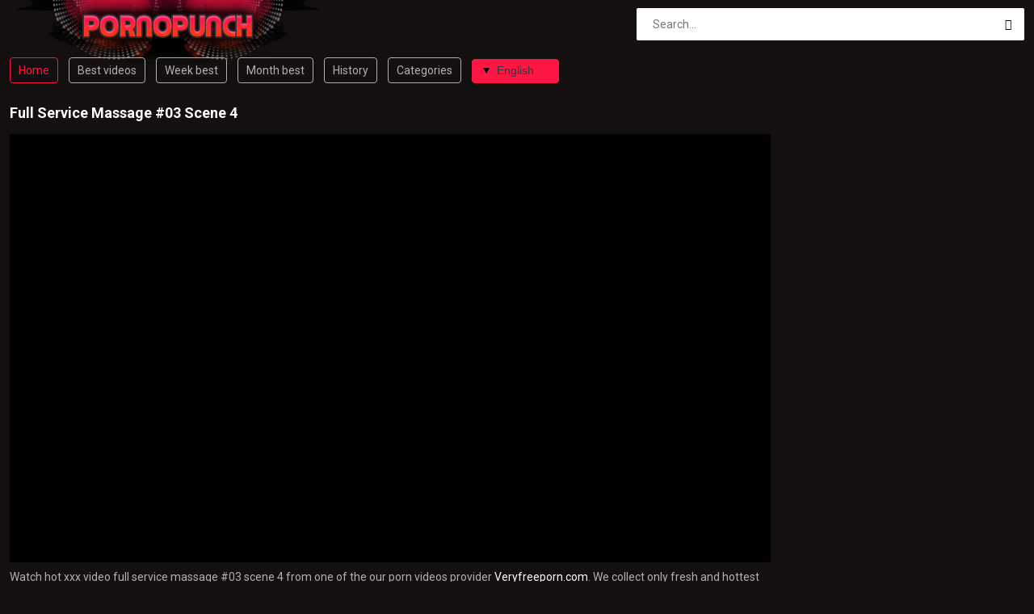

--- FILE ---
content_type: text/html; charset=UTF-8
request_url: http://pornopunch.com/en/video/Full-Service-Massage-03-Scene-4-ZiCj
body_size: 7063
content:
<!DOCTYPE html>
<html lang="en">
<head>
    <meta http-equiv="Content-Type" content="text/html; charset=utf-8" />
    <title>Full Service Massage #03 Scene 4</title>
    <meta name="description" content="Watch xxx video - Full Service Massage #03 Scene 4" />
    <meta name="keywords" content="" />
	<meta name="RATING" content="RTA-5042-1996-1400-1577-RTA" />
    <meta name="viewport" content="width=device-width, initial-scale=1.0">
    <link rel="shortcut icon" href="/favicon.ico">
	<link rel="canonical" href="http://www.pornopunch.com/en/video/Full-Service-Massage-03-Scene-4-ZiCj">
	<link rel="stylesheet" href="/css/main.css">
	<link rel="alternate" hreflang="x-default" href="http://www.pornopunch.com/en/video/Full-Service-Massage-03-Scene-4-ZiCj"/>
	<link rel="alternate" hreflang="en" href="http://www.pornopunch.com/en/video/Full-Service-Massage-03-Scene-4-ZiCj"/>
	<link rel="alternate" hreflang="de" href="http://www.pornopunch.com/de/video/Full-Service-Massage-03-Scene-4-ZiCj"/>
	<link rel="alternate" hreflang="fr" href="http://www.pornopunch.com/fr/video/Full-Service-Massage-03-Scene-4-ZiCj"/>
	<link rel="alternate" hreflang="it" href="http://www.pornopunch.com/it/video/Full-Service-Massage-03-Scene-4-ZiCj"/>
	<link rel="alternate" hreflang="ru" href="http://www.pornopunch.com/ru/video/Full-Service-Massage-03-Scene-4-ZiCj"/>
	<link rel="alternate" hreflang="es" href="http://www.pornopunch.com/es/video/Full-Service-Massage-03-Scene-4-ZiCj"/>
	<link rel="alternate" hreflang="tr" href="http://www.pornopunch.com/tr/video/Full-Service-Massage-03-Scene-4-ZiCj"/>
	<link rel="alternate" hreflang="vi" href="http://www.pornopunch.com/vi/video/Full-Service-Massage-03-Scene-4-ZiCj"/>
	<link rel="alternate" hreflang="pt" href="http://www.pornopunch.com/pt/video/Full-Service-Massage-03-Scene-4-ZiCj"/>
	<link rel="alternate" hreflang="nl" href="http://www.pornopunch.com/nl/video/Full-Service-Massage-03-Scene-4-ZiCj"/>
	<link rel="alternate" hreflang="sv" href="http://www.pornopunch.com/sv/video/Full-Service-Massage-03-Scene-4-ZiCj"/>
	<link rel="alternate" hreflang="id" href="http://www.pornopunch.com/id/video/Full-Service-Massage-03-Scene-4-ZiCj"/>
	<link rel="alternate" hreflang="ms" href="http://www.pornopunch.com/ms/video/Full-Service-Massage-03-Scene-4-ZiCj"/>
	<link rel="alternate" hreflang="ur" href="http://www.pornopunch.com/ur/video/Full-Service-Massage-03-Scene-4-ZiCj"/>
	<link rel="alternate" hreflang="th" href="http://www.pornopunch.com/th/video/Full-Service-Massage-03-Scene-4-ZiCj"/>
	<link rel="alternate" hreflang="hi" href="http://www.pornopunch.com/hi/video/Full-Service-Massage-03-Scene-4-ZiCj"/>
	<link rel="alternate" hreflang="ar" href="http://www.pornopunch.com/ar/video/Full-Service-Massage-03-Scene-4-ZiCj"/>
	<link rel="alternate" hreflang="cs" href="http://www.pornopunch.com/cs/video/Full-Service-Massage-03-Scene-4-ZiCj"/>
	<link rel="alternate" hreflang="da" href="http://www.pornopunch.com/da/video/Full-Service-Massage-03-Scene-4-ZiCj"/>
	<link rel="alternate" hreflang="el" href="http://www.pornopunch.com/el/video/Full-Service-Massage-03-Scene-4-ZiCj"/>
	<link rel="alternate" hreflang="hu" href="http://www.pornopunch.com/hu/video/Full-Service-Massage-03-Scene-4-ZiCj"/>
	<link rel="alternate" hreflang="no" href="http://www.pornopunch.com/no/video/Full-Service-Massage-03-Scene-4-ZiCj"/>
	<link rel="alternate" hreflang="sk" href="http://www.pornopunch.com/sk/video/Full-Service-Massage-03-Scene-4-ZiCj"/>
	<link rel="alternate" hreflang="sl" href="http://www.pornopunch.com/sl/video/Full-Service-Massage-03-Scene-4-ZiCj"/>
	<link rel="alternate" hreflang="fi" href="http://www.pornopunch.com/fi/video/Full-Service-Massage-03-Scene-4-ZiCj"/>
	<base target="_blank">
</head>

<body>
	<div class="wrapper">
		<header class="header">
			<div class="container"><a href="#" class="nav-toggle"><i class="icon-menu"></i></a><a href="#" class="search-toggle"><i class="icon-search"></i></a>
				<div class="clearfix"><a target=_self class="logo" href="/"><img src="http://www.pornopunch.com/images/logo.png"></a></div>
				<div class="search">
					<form action="/en/search" method="POST" target="_self">
						<input type="text" name="search" class="input-search" placeholder="Search..." />
						<button type="submit" class="btn-search"><i class="icon-search"></i>
						</button>
					</form>
				</div>
			</div>
		</header>
		<nav class="nav">
			<div class="container">
				<ul class="nav-main">
					<li><a target=_self class="btn-default sel" href="/">Home</a></li>
										<li><a target=_self class="btn-default" href="/en/best/">Best videos</a></li>					<li><a target=_self class="btn-default" href="/en/week/">Week best</a></li>					<li><a target=_self class="btn-default" href="/en/month/">Month best</a></li>					<li><a target=_self class="btn-default" href="/en/history/">History</a></li>					<li><a target=_self class="btn-default" href="/en/categories">Categories</a></li>					<li>
<select id='lang_sel' class='select select--left'><option value="/en/video/Full-Service-Massage-03-Scene-4-ZiCj" selected>English</option>
<option value="/de/video/Full-Service-Massage-03-Scene-4-ZiCj">Deutsch</option>
<option value="/fr/video/Full-Service-Massage-03-Scene-4-ZiCj">Français</option>
<option value="/it/video/Full-Service-Massage-03-Scene-4-ZiCj">Italiano</option>
<option value="/ru/video/Full-Service-Massage-03-Scene-4-ZiCj">Русский</option>
<option value="/es/video/Full-Service-Massage-03-Scene-4-ZiCj">Español</option>
<option value="/tr/video/Full-Service-Massage-03-Scene-4-ZiCj">Türkçe</option>
<option value="/vi/video/Full-Service-Massage-03-Scene-4-ZiCj">Vietnamese</option>
<option value="/pt/video/Full-Service-Massage-03-Scene-4-ZiCj">Português</option>
<option value="/nl/video/Full-Service-Massage-03-Scene-4-ZiCj">Nederlands</option>
<option value="/sv/video/Full-Service-Massage-03-Scene-4-ZiCj">Svenska</option>
<option value="/id/video/Full-Service-Massage-03-Scene-4-ZiCj">Indonesia</option>
<option value="/ms/video/Full-Service-Massage-03-Scene-4-ZiCj">Malay</option>
<option value="/ur/video/Full-Service-Massage-03-Scene-4-ZiCj">اردو</option>
<option value="/th/video/Full-Service-Massage-03-Scene-4-ZiCj">ภาษาไทย</option>
<option value="/hi/video/Full-Service-Massage-03-Scene-4-ZiCj">हिंदी</option>
<option value="/ar/video/Full-Service-Massage-03-Scene-4-ZiCj">العربية</option>
<option value="/cs/video/Full-Service-Massage-03-Scene-4-ZiCj">Čeština</option>
<option value="/da/video/Full-Service-Massage-03-Scene-4-ZiCj">Dansk</option>
<option value="/el/video/Full-Service-Massage-03-Scene-4-ZiCj">Ελληνικά</option>
<option value="/hu/video/Full-Service-Massage-03-Scene-4-ZiCj">Magyar</option>
<option value="/no/video/Full-Service-Massage-03-Scene-4-ZiCj">Norsk</option>
<option value="/sk/video/Full-Service-Massage-03-Scene-4-ZiCj">Slovenčina</option>
<option value="/sl/video/Full-Service-Massage-03-Scene-4-ZiCj">Slovenščina</option>
<option value="/fi/video/Full-Service-Massage-03-Scene-4-ZiCj">Suomi</option>
</select>
</li>				</ul>
				<ul class="nav-user" style="max-height: 32px;">
					<li><!-- share buttons --></li>
				</ul>
			</div>
		</nav>
		<div class="container">
			<article class="video-wrapper clearfix">
				<h1>Full Service Massage #03 Scene 4</h1>
				<div class="video-container">
					<div class="player-container">
						<div class="player"> 
						<iframe class='player' src="https://www.veryfreeporn.com/embed/15725105" frameborder="0" scrolling="no" allowFullScreen="true" webkitallowfullscreen="true" mozallowfullscreen="true" oallowfullscreen="true" msallowfullscreen="true"></iframe>						</div>
					</div>
					<div class="video-info">
						<p>Watch hot xxx video full service massage #03 scene 4 from one of the our porn videos provider <a href="/en/P1O0R0N0O0P0U1N0/veryfreeporn.com/"><u>Veryfreeporn.com</u></a>. We collect only fresh and hottest xxx video from the best internet porn tubes like xvideo, youjizz, xxnx, xnxxx, xnnx, xvideo.com, nxnn, xxx video, xxx videos, nudevista, beeg, porbhub, xnxx, gonzoxxx, www.xxx.com, waptrick, yesporn, yespornplease, pornhub, xhamster and onther. You don't need to spend your time looking for free porn clips  - now you have it all in just one place at Pornopunch.com. All our videos are absolutely free.</p>
						<p class="video-tags"><h2>Related tags:</h2><p class="video-tags"><strong><a href="/en/P1O1R1/Blowjob/" class="tag">blowjob</a><a href="/en/P1O4R1/Brunette/" class="tag">brunette</a><a href="/en/P1O9R2/Hd/" class="tag">hd</a><a href="/en/P1O0R1/Ass/" class="tag">ass</a><a href="/en/P2O3/Natural/" class="tag">natural</a><a href="/en/P2O5R5/Tits/" class="tag">tits</a><a href="/en/P2O2R3/Pussy/" class="tag">pussy</a></strong></p></p>
						<p class="video-channels"><h3>Channel: <a href="/en/P1O0R0N0O0P0U1N0/Veryfreeporn.com/">veryfreeporn.com</a></h3></p>
					</div>					
				</div>
				<aside class="video-aside">
					<div class="block">
<script type="text/javascript">
var ad_idzone = "2966244",
	 ad_width = "300",
	 ad_height = "250";
</script>
<script type="text/javascript" src="https://ads.exosrv.com/ads.js"></script>
<noscript><a href="https://main.exosrv.com/img-click.php?idzone=2966244" target="_blank"><img src="https://syndication.exosrv.com/ads-iframe-display.php?idzone=2966244&output=img&type=300x250" width="300" height="250"></a></noscript>					
					</div>
					<div class="block">
<script type="text/javascript">
var ad_idzone = "2966248",
	 ad_width = "300",
	 ad_height = "250";
</script>
<script type="text/javascript" src="https://ads.exosrv.com/ads.js"></script>
<noscript><a href="https://main.exosrv.com/img-click.php?idzone=2966248" target="_blank"><img src="https://syndication.exosrv.com/ads-iframe-display.php?idzone=2966248&output=img&type=300x250" width="300" height="250"></a></noscript>					
					</div>
				</aside>
			</article>
			<h2>Related videos</h2>
			<div class="thumbs">
	
	<div class="th">
	<div class="th-image">
	<a href="/en/video/Office-Seductions-03-Scene-2-Yo5L" title="Office Seductions #03 Scene 2"><img class="lazy" src="/t.png" data-tn="Yo5L" alt="Office Seductions #03 Scene 2"><span class="th-duration"><i class="icon-clock"></i>25:57</span></a>
	</div><a class="th-description" href="/en/video/Office-Seductions-03-Scene-2-Yo5L" title="Office Seductions #03 Scene 2">Office Seductions #03 Scene 2</a><div class="th-tags"><a href="/en/P1O1R1/Blowjob/">blowjob</a>, <a href="/en/P1O4R1/Brunette/">brunette</a>, <a href="/en/P1O5R0/College/">college</a>, <a href="/en/P1O9R2/Hd/">hd</a>, <a href="/en/P2O3/Natural/">natural</a>, <a href="/en/P2O5R5/Tits/">tits</a>, <a href="/en/P2O2R3/Pussy/">pussy</a></div><div class="th-source"><a href="/en/P1O0R0N0O0P0U0N8/Xxxfiles.com/">xxxfiles.com</a></div></div>
	<div class="th">
	<div class="th-image">
	<a href="/en/video/My-Mother's-Best-Friend-Volume-04-Scene-4-BJMg" title="My Mother's Best Friend Volume 04 Scene 4"><img class="lazy" src="/t.png" data-tn="BJMg" alt="My Mother's Best Friend Volume 04 Scene 4"><span class="th-duration"><i class="icon-clock"></i>31:33</span></a>
	</div><a class="th-description" href="/en/video/My-Mother's-Best-Friend-Volume-04-Scene-4-BJMg" title="My Mother's Best Friend Volume 04 Scene 4">My Mother's Best Friend Volume 04 Scene 4</a><div class="th-tags"><a href="/en/P2/Big-Tits/">big tits</a>, <a href="/en/P6O0/Big-Ass/">big ass</a>, <a href="/en/P2O5R5/Tits/">tits</a>, <a href="/en/P3O9/Blonde/">blonde</a>, <a href="/en/P1O1R1/Blowjob/">blowjob</a>, <a href="/en/P2O2/Facial/">facial</a>, <a href="/en/P1O9R2/Hd/">hd</a></div><div class="th-source"><a href="/en/P1O0R0N0O0P0U0N8/Xxxfiles.com/">xxxfiles.com</a></div></div>
	<div class="th">
	<div class="th-image">
	<a href="/en/video/Tightest-Ass-In-Town-Scene-2-a26Y" title="Tightest Ass In Town Scene 2"><img class="lazy" src="/t.png" data-tn="a26Y" alt="Tightest Ass In Town Scene 2"><span class="th-duration"><i class="icon-clock"></i>26:41</span></a>
	</div><a class="th-description" href="/en/video/Tightest-Ass-In-Town-Scene-2-a26Y" title="Tightest Ass In Town Scene 2">Tightest Ass In Town Scene 2</a><div class="th-tags"><a href="/en/P3O8/Anal/">anal</a>, <a href="/en/P1O0R1/Ass/">ass</a>, <a href="/en/P3O9/Blonde/">blonde</a>, <a href="/en/P1O1R1/Blowjob/">blowjob</a>, <a href="/en/P2O2/Facial/">facial</a>, <a href="/en/P1O9R2/Hd/">hd</a>, <a href="/en/P2O1R9/Petite/">petite</a></div><div class="th-source"><a href="/en/P1O0R0N0O0P0U0N8/Xxxfiles.com/">xxxfiles.com</a></div></div>
	<div class="th">
	<div class="th-image">
	<a href="/en/video/Real-Naughty-Couples-Vol-07-Scene-5-h3mC" title="Real Naughty Couples Vol 07 Scene 5"><img class="lazy" src="/t.png" data-tn="h3mC" alt="Real Naughty Couples Vol 07 Scene 5"><span class="th-duration"><i class="icon-clock"></i>22:03</span></a>
	</div><a class="th-description" href="/en/video/Real-Naughty-Couples-Vol-07-Scene-5-h3mC" title="Real Naughty Couples Vol 07 Scene 5">Real Naughty Couples Vol 07 Scene 5</a><div class="th-tags"><a href="/en/P2/Big-Tits/">big tits</a>, <a href="/en/P2O5R5/Tits/">tits</a>, <a href="/en/P1O4R1/Brunette/">brunette</a>, <a href="/en/P1O5R0/College/">college</a>, <a href="/en/P1O9R2/Hd/">hd</a>, <a href="/en/P2O3/Natural/">natural</a>, <a href="/en/P2O2R3/Pussy/">pussy</a></div><div class="th-source"><a href="/en/P1O0R0N0O0P0U0N8/Xxxfiles.com/">xxxfiles.com</a></div></div>
	<div class="th">
	<div class="th-image">
	<a href="/en/video/Lesbian-Office-Seductions-06-Scene-2-ajuQ" title="Lesbian Office Seductions #06 Scene 2"><img class="lazy" src="/t.png" data-tn="ajuQ" alt="Lesbian Office Seductions #06 Scene 2"><span class="th-duration"><i class="icon-clock"></i>23:01</span></a>
	</div><a class="th-description" href="/en/video/Lesbian-Office-Seductions-06-Scene-2-ajuQ" title="Lesbian Office Seductions #06 Scene 2">Lesbian Office Seductions #06 Scene 2</a><div class="th-tags"><a href="/en/P2/Big-Tits/">big tits</a>, <a href="/en/P2O5R5/Tits/">tits</a>, <a href="/en/P3O9/Blonde/">blonde</a>, <a href="/en/P1O4R1/Brunette/">brunette</a>, <a href="/en/P1O9R2/Hd/">hd</a>, <a href="/en/P6O4/Lesbian/">lesbian</a>, <a href="/en/P6O9/Mature/">mature</a></div><div class="th-source"><a href="/en/P1O0R0N0O0P0U0N8/Xxxfiles.com/">xxxfiles.com</a></div></div>
	<div class="th">
	<div class="th-image">
	<a href="/en/video/Fucking-My-Dad's-Friends-03-Scene-1-QPQ2" title="Fucking My Dad's Friends #03 Scene 1"><img class="lazy" src="/t.png" data-tn="QPQ2" alt="Fucking My Dad's Friends #03 Scene 1"><span class="th-duration"><i class="icon-clock"></i>24:11</span></a>
	</div><a class="th-description" href="/en/video/Fucking-My-Dad's-Friends-03-Scene-1-QPQ2" title="Fucking My Dad's Friends #03 Scene 1">Fucking My Dad's Friends #03 Scene 1</a><div class="th-tags"><a href="/en/P3O8/Anal/">anal</a>, <a href="/en/P1O0R1/Ass/">ass</a>, <a href="/en/P1O1R1/Blowjob/">blowjob</a>, <a href="/en/P1O4R1/Brunette/">brunette</a>, <a href="/en/P2O2/Facial/">facial</a>, <a href="/en/P1O9R2/Hd/">hd</a>, <a href="/en/P2O3/Natural/">natural</a></div><div class="th-source"><a href="/en/P1O0R0N0O0P0U0N8/Xxxfiles.com/">xxxfiles.com</a></div></div>
	<div class="th">
	<div class="th-image">
	<a href="/en/video/CUMSHOTS-Babysitter-Diaries-06-Scene-11-KP6_" title="CUMSHOTS Babysitter Diaries #06 Scene 11"><img class="lazy" src="/t.png" data-tn="KP6_" alt="CUMSHOTS Babysitter Diaries #06 Scene 11"><span class="th-duration"><i class="icon-clock"></i>02:43</span></a>
	</div><a class="th-description" href="/en/video/CUMSHOTS-Babysitter-Diaries-06-Scene-11-KP6_" title="CUMSHOTS Babysitter Diaries #06 Scene 11">CUMSHOTS Babysitter Diaries #06 Scene 11</a><div class="th-tags"><a href="/en/P1O4R1/Brunette/">brunette</a>, <a href="/en/P1O5R0/College/">college</a>, <a href="/en/P1O5R1/Compilation/">compilation</a>, <a href="/en/P2O2/Facial/">facial</a>, <a href="/en/P1O9R2/Hd/">hd</a>, <a href="/en/P2O3/Natural/">natural</a>, <a href="/en/P2O5R5/Tits/">tits</a></div><div class="th-source"><a href="/en/P1O0R0N0O0P0U0N8/Xxxfiles.com/">xxxfiles.com</a></div></div>
	<div class="th">
	<div class="th-image">
	<a href="/en/video/Mom-And-Dad-Are-Fucking-My-Friends-Vol-07-Scene-5-VkR9" title="Mom And Dad Are Fucking My Friends Vol 07 Scene 5"><img class="lazy" src="/t.png" data-tn="VkR9" alt="Mom And Dad Are Fucking My Friends Vol 07 Scene 5"><span class="th-duration"><i class="icon-clock"></i>27:03</span></a>
	</div><a class="th-description" href="/en/video/Mom-And-Dad-Are-Fucking-My-Friends-Vol-07-Scene-5-VkR9" title="Mom And Dad Are Fucking My Friends Vol 07 Scene 5">Mom And Dad Are Fucking My Friends Vol 07 Scene 5</a><div class="th-tags"><a href="/en/P3O9/Blonde/">blonde</a>, <a href="/en/P1O4R1/Brunette/">brunette</a>, <a href="/en/P1O9R2/Hd/">hd</a>, <a href="/en/P1O0R9/Milf/">milf</a>, <a href="/en/P2O5R5/Tits/">tits</a>, <a href="/en/P1O7R6/Fingering/">fingering</a>, <a href="/en/P2O2R6/Rough/">rough</a></div><div class="th-source"><a href="/en/P1O0R0N0O0P0U0N8/Xxxfiles.com/">xxxfiles.com</a></div></div>
	<div class="th">
	<div class="th-image">
	<a href="/en/video/Bisexual-Hitchhikers-Volume-02-Scene-3-8DGi" title="Bisexual Hitchhikers Volume 02 Scene 3"><img class="lazy" src="/t.png" data-tn="8DGi" alt="Bisexual Hitchhikers Volume 02 Scene 3"><span class="th-duration"><i class="icon-clock"></i>30:42</span></a>
	</div><a class="th-description" href="/en/video/Bisexual-Hitchhikers-Volume-02-Scene-3-8DGi" title="Bisexual Hitchhikers Volume 02 Scene 3">Bisexual Hitchhikers Volume 02 Scene 3</a><div class="th-tags"><a href="/en/P3O8/Anal/">anal</a>, <a href="/en/P2/Big-Tits/">big tits</a>, <a href="/en/P2O5R5/Tits/">tits</a>, <a href="/en/P1O1R1/Blowjob/">blowjob</a>, <a href="/en/P1O4R1/Brunette/">brunette</a>, <a href="/en/P1O5R0/College/">college</a>, <a href="/en/P2O2/Facial/">facial</a></div><div class="th-source"><a href="/en/P1O0R0N0O0P0U0N8/Xxxfiles.com/">xxxfiles.com</a></div></div>
	<div class="th">
	<div class="th-image">
	<a href="/en/video/Cougar's-Prey-Volume-05-Scene-5-SOuE" title="Cougar's Prey Volume 05 Scene 5"><img class="lazy" src="/t.png" data-tn="SOuE" alt="Cougar's Prey Volume 05 Scene 5"><span class="th-duration"><i class="icon-clock"></i>24:25</span></a>
	</div><a class="th-description" href="/en/video/Cougar's-Prey-Volume-05-Scene-5-SOuE" title="Cougar's Prey Volume 05 Scene 5">Cougar's Prey Volume 05 Scene 5</a><div class="th-tags"><a href="/en/P1O2R6/American/">american</a>, <a href="/en/P2/Big-Tits/">big tits</a>, <a href="/en/P2O5R5/Tits/">tits</a>, <a href="/en/P1O4R1/Brunette/">brunette</a>, <a href="/en/P6O9/Mature/">mature</a>, <a href="/en/P1O0R9/Milf/">milf</a>, <a href="/en/P1O7R6/Fingering/">fingering</a></div><div class="th-source"><a href="/en/P1O0R0N0O0P0U0N8/Xxxfiles.com/">xxxfiles.com</a></div></div>
	<div class="th">
	<div class="th-image">
	<a href="/en/video/Sinderella-And-Me-Scene-4-Ka7c" title="Sinderella And Me Scene 4"><img class="lazy" src="/t.png" data-tn="Ka7c" alt="Sinderella And Me Scene 4"><span class="th-duration"><i class="icon-clock"></i>32:26</span></a>
	</div><a class="th-description" href="/en/video/Sinderella-And-Me-Scene-4-Ka7c" title="Sinderella And Me Scene 4">Sinderella And Me Scene 4</a><div class="th-tags"><a href="/en/P1O1R1/Blowjob/">blowjob</a>, <a href="/en/P1O4R1/Brunette/">brunette</a>, <a href="/en/P1O5R0/College/">college</a>, <a href="/en/P1O9R2/Hd/">hd</a>, <a href="/en/P2O3/Natural/">natural</a>, <a href="/en/P2O5R5/Tits/">tits</a>, <a href="/en/P2O1R9/Petite/">petite</a></div><div class="th-source"><a href="/en/P1O0R0N0O0P0U0N8/Xxxfiles.com/">xxxfiles.com</a></div></div>
	<div class="th">
	<div class="th-image">
	<a href="/en/video/Granny-Fucked-My-Boyfriend-Scene-3-fREh" title="Granny Fucked My Boyfriend Scene 3"><img class="lazy" src="/t.png" data-tn="fREh" alt="Granny Fucked My Boyfriend Scene 3"><span class="th-duration"><i class="icon-clock"></i>20:17</span></a>
	</div><a class="th-description" href="/en/video/Granny-Fucked-My-Boyfriend-Scene-3-fREh" title="Granny Fucked My Boyfriend Scene 3">Granny Fucked My Boyfriend Scene 3</a><div class="th-tags"><a href="/en/P2/Big-Tits/">big tits</a>, <a href="/en/P6O0/Big-Ass/">big ass</a>, <a href="/en/P2O5R5/Tits/">tits</a>, <a href="/en/P3O9/Blonde/">blonde</a>, <a href="/en/P1O1R1/Blowjob/">blowjob</a>, <a href="/en/P2O2/Facial/">facial</a>, <a href="/en/P1O9R2/Hd/">hd</a></div><div class="th-source"><a href="/en/P1O0R0N0O0P0U0N8/Xxxfiles.com/">xxxfiles.com</a></div></div>
	<div class="th">
	<div class="th-image">
	<a href="/en/video/Real-Naughty-Couples-Vol-06-Scene-5-DiAV" title="Real Naughty Couples Vol 06 Scene 5"><img class="lazy" src="/t.png" data-tn="DiAV" alt="Real Naughty Couples Vol 06 Scene 5"><span class="th-duration"><i class="icon-clock"></i>26:23</span></a>
	</div><a class="th-description" href="/en/video/Real-Naughty-Couples-Vol-06-Scene-5-DiAV" title="Real Naughty Couples Vol 06 Scene 5">Real Naughty Couples Vol 06 Scene 5</a><div class="th-tags"><a href="/en/P3O8/Anal/">anal</a>, <a href="/en/P6O0/Big-Ass/">big ass</a>, <a href="/en/P2O5R5/Tits/">tits</a>, <a href="/en/P1O1R1/Blowjob/">blowjob</a>, <a href="/en/P6O9/Mature/">mature</a>, <a href="/en/P2O3/Natural/">natural</a>, <a href="/en/P1O7R6/Fingering/">fingering</a></div><div class="th-source"><a href="/en/P1O0R0N0O0P0U0N8/Xxxfiles.com/">xxxfiles.com</a></div></div>
	<div class="th">
	<div class="th-image">
	<a href="/en/video/Bisexual-Hitchhikers-Scene-3-FzS9" title="Bisexual Hitchhikers Scene 3"><img class="lazy" src="/t.png" data-tn="FzS9" alt="Bisexual Hitchhikers Scene 3"><span class="th-duration"><i class="icon-clock"></i>23:09</span></a>
	</div><a class="th-description" href="/en/video/Bisexual-Hitchhikers-Scene-3-FzS9" title="Bisexual Hitchhikers Scene 3">Bisexual Hitchhikers Scene 3</a><div class="th-tags"><a href="/en/P3O8/Anal/">anal</a>, <a href="/en/P1O1R1/Blowjob/">blowjob</a>, <a href="/en/P1O4R1/Brunette/">brunette</a>, <a href="/en/P1O5R0/College/">college</a>, <a href="/en/P2O2/Facial/">facial</a>, <a href="/en/P1O9R2/Hd/">hd</a>, <a href="/en/P2O3/Natural/">natural</a></div><div class="th-source"><a href="/en/P1O0R0N0O0P0U0N8/Xxxfiles.com/">xxxfiles.com</a></div></div>
	<div class="th">
	<div class="th-image">
	<a href="/en/video/CUMSHOTS-Granny-Fucked-My-Boyfriend-Scene-7-ThsU" title="CUMSHOTS Granny Fucked My Boyfriend Scene 7"><img class="lazy" src="/t.png" data-tn="ThsU" alt="CUMSHOTS Granny Fucked My Boyfriend Scene 7"><span class="th-duration"><i class="icon-clock"></i>03:05</span></a>
	</div><a class="th-description" href="/en/video/CUMSHOTS-Granny-Fucked-My-Boyfriend-Scene-7-ThsU" title="CUMSHOTS Granny Fucked My Boyfriend Scene 7">CUMSHOTS Granny Fucked My Boyfriend Scene 7</a><div class="th-tags"><a href="/en/P2/Big-Tits/">big tits</a>, <a href="/en/P2O5R5/Tits/">tits</a>, <a href="/en/P3O9/Blonde/">blonde</a>, <a href="/en/P2O2/Facial/">facial</a>, <a href="/en/P1O9R2/Hd/">hd</a>, <a href="/en/P2O3/Natural/">natural</a>, <a href="/en/P2O2R6/Rough/">rough</a></div><div class="th-source"><a href="/en/P1O0R0N0O0P0U0N8/Xxxfiles.com/">xxxfiles.com</a></div></div>
	<div class="th">
	<div class="th-image">
	<a href="/en/video/Busty-Slut-Sophie-Dee-Busts-During-Rough-Sex-Q02z" title="Busty slut Sophie Dee busts during rough sex"><img class="lazy" src="/t.png" data-tn="Q02z" alt="Busty slut Sophie Dee busts during rough sex"><span class="th-duration"><i class="icon-clock"></i>08:01</span></a>
	</div><a class="th-description" href="/en/video/Busty-Slut-Sophie-Dee-Busts-During-Rough-Sex-Q02z" title="Busty slut Sophie Dee busts during rough sex">Busty slut Sophie Dee busts during rough sex</a><div class="th-tags"><a href="/en/P2O3R5/Slut/">slut</a>, <a href="/en/P2O2R6/Rough/">rough</a>, <a href="/en/P2/Big-Tits/">big tits</a>, <a href="/en/P6O0/Big-Ass/">big ass</a>, <a href="/en/P2O5R5/Tits/">tits</a>, <a href="/en/P1O0R1/Ass/">ass</a>, <a href="/en/P7/Toys/">toys</a></div><div class="th-source"><a href="/en/P1O0R0N0O0P0U0N3/Hdzog.com/">hdzog.com</a></div></div>
	<div class="th">
	<div class="th-image">
	<a href="/en/video/Pretty-Nataly-In-Undergarments-Has-Rough-Threesome-pjWC" title="Pretty Nataly in undergarments has rough threesome"><img class="lazy" src="/t.png" data-tn="pjWC" alt="Pretty Nataly in undergarments has rough threesome"><span class="th-duration"><i class="icon-clock"></i>12:07</span></a>
	</div><a class="th-description" href="/en/video/Pretty-Nataly-In-Undergarments-Has-Rough-Threesome-pjWC" title="Pretty Nataly in undergarments has rough threesome">Pretty Nataly in undergarments has rough threesome</a><div class="th-tags"><a href="/en/P2O2R6/Rough/">rough</a>, <a href="/en/P6O3/Threesome/">threesome</a>, <a href="/en/P1O5R3/Creampie/">creampie</a>, <a href="/en/P2O3R0/Shaved/">shaved</a>, <a href="/en/P2O4R2/Stockings/">stockings</a>, <a href="/en/P2O6/Lingerie/">lingerie</a>, <a href="/en/P1O9R2/Hd/">hd</a></div><div class="th-source"><a href="/en/P1O0R0N0O0P0U0N3/Hdzog.com/">hdzog.com</a></div></div>
	<div class="th">
	<div class="th-image">
	<a href="/en/video/Fan-Fucks-amp-Facials-Nerdy-Sarah-2uCj" title="Fan Fucks &amp; Facials Nerdy Sarah"><img class="lazy" src="/t.png" data-tn="2uCj" alt="Fan Fucks &amp; Facials Nerdy Sarah"><span class="th-duration"><i class="icon-clock"></i>08:48</span></a>
	</div><a class="th-description" href="/en/video/Fan-Fucks-amp-Facials-Nerdy-Sarah-2uCj" title="Fan Fucks &amp; Facials Nerdy Sarah">Fan Fucks &amp; Facials Nerdy Sarah</a><div class="th-tags"><a href="/en/P3O5/Amateur/">amateur</a>, <a href="/en/P2/Big-Tits/">big tits</a>, <a href="/en/P2O5R5/Tits/">tits</a>, <a href="/en/P1O4R7/Cfnm/">cfnm</a>, <a href="/en/P5O9/Cumshot/">cumshot</a>, <a href="/en/P2O2/Facial/">facial</a>, <a href="/en/P1O8R8/Glasses/">glasses</a></div><div class="th-source"><a href="/en/P1O0R0N0O0P0U0N6/Pornpapa.com/">pornpapa.com</a></div></div>
	<div class="th">
	<div class="th-image">
	<a href="/en/video/Jayden-Jaymes-Jammed-With-A-Jawbreaker-BBC-gXHJ" title="Jayden Jaymes Jammed with a Jawbreaker BBC"><img class="lazy" src="/t.png" data-tn="gXHJ" alt="Jayden Jaymes Jammed with a Jawbreaker BBC"><span class="th-duration"><i class="icon-clock"></i>08:05</span></a>
	</div><a class="th-description" href="/en/video/Jayden-Jaymes-Jammed-With-A-Jawbreaker-BBC-gXHJ" title="Jayden Jaymes Jammed with a Jawbreaker BBC">Jayden Jaymes Jammed with a Jawbreaker BBC</a><div class="th-tags"><a href="/en/P6O1/Bbc/">bbc</a>, <a href="/en/P4O7/Big-Cock/">big cock</a>, <a href="/en/P2O5R5/Tits/">tits</a>, <a href="/en/P1O1R1/Blowjob/">blowjob</a>, <a href="/en/P1O7R6/Fingering/">fingering</a>, <a href="/en/P4O1/Interracial/">interracial</a>, <a href="/en/P1O0R9/Milf/">milf</a></div><div class="th-source"><a href="/en/P1O0R0N0O0P0U0N6/Pornpapa.com/">pornpapa.com</a></div></div>
	<div class="th">
	<div class="th-image">
	<a href="/en/video/18-Yo-Gabbie-Carter-A.k.a.-Ms.-(--)(--)-Manhandled-le1d" title="18 yo Gabbie Carter a.k.a. Ms. ( • )( • ) Manhandled"><img class="lazy" src="/t.png" data-tn="le1d" alt="18 yo Gabbie Carter a.k.a. Ms. ( • )( • ) Manhandled"><span class="th-duration"><i class="icon-clock"></i>12:24</span></a>
	</div><a class="th-description" href="/en/video/18-Yo-Gabbie-Carter-A.k.a.-Ms.-(--)(--)-Manhandled-le1d" title="18 yo Gabbie Carter a.k.a. Ms. ( • )( • ) Manhandled">18 yo Gabbie Carter a.k.a. Ms. ( • )( • ) Manhandled</a><div class="th-tags"><a href="/en/P1O2R1/18/">18</a>, <a href="/en/P2O0R6/Licking/">licking</a>, <a href="/en/P2O5R5/Tits/">tits</a>, <a href="/en/P2/Big-Tits/">big tits</a>, <a href="/en/P1O4R5/Car/">car</a>, <a href="/en/P7O4/Domination/">domination</a>, <a href="/en/P1O9R5/Huge/">huge</a></div><div class="th-source"><a href="/en/P1O0R0N0O0P0U0N6/Pornpapa.com/">pornpapa.com</a></div></div>
	<div class="th">
	<div class="th-image">
	<a href="/en/video/Blonde-Babes-Making-Love-On-Bed-2B8U" title="Blonde babes making love on bed"><img class="lazy" src="/t.png" data-tn="2B8U" alt="Blonde babes making love on bed"><span class="th-duration"><i class="icon-clock"></i>12:49</span></a>
	</div><a class="th-description" href="/en/video/Blonde-Babes-Making-Love-On-Bed-2B8U" title="Blonde babes making love on bed">Blonde babes making love on bed</a><div class="th-tags"><a href="/en/P1O3R1/Babes/">babes</a>, <a href="/en/P3O9/Blonde/">blonde</a>, <a href="/en/P6O4/Lesbian/">lesbian</a>, <a href="/en/P1O3R4/Bedroom/">bedroom</a></div><div class="th-source"><a href="/en/P1O0R0N0O0P0U0N1/Hotmovs.com/">hotmovs.com</a></div></div>
	<div class="th">
	<div class="th-image">
	<a href="/en/video/Beautiful-Euro-Babes-Kissing-And-Licking-Pussies-825I" title="Beautiful euro babes kissing and licking pussies"><img class="lazy" src="/t.png" data-tn="825I" alt="Beautiful euro babes kissing and licking pussies"><span class="th-duration"><i class="icon-clock"></i>13:05</span></a>
	</div><a class="th-description" href="/en/video/Beautiful-Euro-Babes-Kissing-And-Licking-Pussies-825I" title="Beautiful euro babes kissing and licking pussies">Beautiful euro babes kissing and licking pussies</a><div class="th-tags"><a href="/en/P1O3R1/Babes/">babes</a>, <a href="/en/P2O0R2/Kissing/">kissing</a>, <a href="/en/P2O0R6/Licking/">licking</a>, <a href="/en/P6O4/Lesbian/">lesbian</a>, <a href="/en/P1O5R6/Czech/">czech</a>, <a href="/en/P2O6R2/Pretty/">pretty</a></div><div class="th-source"><a href="/en/P1O0R0N0O0P0U0N1/Hotmovs.com/">hotmovs.com</a></div></div>
	<div class="th">
	<div class="th-image">
	<a href="/en/video/White-Vibrator-Stimulates-Well-Her-Awesome-Pussy-9VxK" title="White vibrator stimulates well her awesome pussy"><img class="lazy" src="/t.png" data-tn="9VxK" alt="White vibrator stimulates well her awesome pussy"><span class="th-duration"><i class="icon-clock"></i>05:00</span></a>
	</div><a class="th-description" href="/en/video/White-Vibrator-Stimulates-Well-Her-Awesome-Pussy-9VxK" title="White vibrator stimulates well her awesome pussy">White vibrator stimulates well her awesome pussy</a><div class="th-tags"><a href="/en/P2O5R8/Vibrator/">vibrator</a>, <a href="/en/P2O2R3/Pussy/">pussy</a>, <a href="/en/P3O5/Amateur/">amateur</a>, <a href="/en/P2/Big-Tits/">big tits</a>, <a href="/en/P2O5R5/Tits/">tits</a>, <a href="/en/P2O3R7/Solo/">solo</a>, <a href="/en/P1O7R4/Female/">female</a></div><div class="th-source"><a href="/en/P1O0R0N0O0P0U0N2/Upornia.com/">upornia.com</a></div></div>
	<div class="th">
	<div class="th-image">
	<a href="/en/video/Livecam-Erotic-Show-Of-A-Gorgeous-Brunette-In-Bathtub-Cc23" title="Livecam erotic show of a gorgeous brunette in bathtub"><img class="lazy" src="/t.png" data-tn="Cc23" alt="Livecam erotic show of a gorgeous brunette in bathtub"><span class="th-duration"><i class="icon-clock"></i>03:10</span></a>
	</div><a class="th-description" href="/en/video/Livecam-Erotic-Show-Of-A-Gorgeous-Brunette-In-Bathtub-Cc23" title="Livecam erotic show of a gorgeous brunette in bathtub">Livecam erotic show of a gorgeous brunette in bathtub</a><div class="th-tags"><a href="/en/P1O6R8/Erotic/">erotic</a>, <a href="/en/P2O7R4/Gorgeous/">gorgeous</a>, <a href="/en/P1O4R1/Brunette/">brunette</a>, <a href="/en/P3O5/Amateur/">amateur</a></div><div class="th-source"><a href="/en/P1O0R0N0O0P0U0N2/Upornia.com/">upornia.com</a></div></div>
	<div class="th">
	<div class="th-image">
	<a href="/en/video/Allie-Haze-Loves-Girls-Scene-2-DFTW" title="Allie Haze Loves Girls Scene 2"><img class="lazy" src="/t.png" data-tn="DFTW" alt="Allie Haze Loves Girls Scene 2"><span class="th-duration"><i class="icon-clock"></i>30:54</span></a>
	</div><a class="th-description" href="/en/video/Allie-Haze-Loves-Girls-Scene-2-DFTW" title="Allie Haze Loves Girls Scene 2">Allie Haze Loves Girls Scene 2</a><div class="th-tags"><a href="/en/P2/Big-Tits/">big tits</a>, <a href="/en/P2O5R5/Tits/">tits</a>, <a href="/en/P3O9/Blonde/">blonde</a>, <a href="/en/P1O4R1/Brunette/">brunette</a>, <a href="/en/P1O9R2/Hd/">hd</a>, <a href="/en/P6O4/Lesbian/">lesbian</a>, <a href="/en/P2O3/Natural/">natural</a></div><div class="th-source"><a href="/en/P1O0R0N0O0P0U1N0/Veryfreeporn.com/">veryfreeporn.com</a></div></div>
	<div class="th">
	<div class="th-image">
	<a href="/en/video/Young-Light-haired-Sophia-Lynn-Does-Good-Handjob-In-Point-Of-View-DNwT" title="Young light-haired Sophia Lynn does good handjob in point of view"><img class="lazy" src="/t.png" data-tn="DNwT" alt="Young light-haired Sophia Lynn does good handjob in point of view"><span class="th-duration"><i class="icon-clock"></i>07:22</span></a>
	</div><a class="th-description" href="/en/video/Young-Light-haired-Sophia-Lynn-Does-Good-Handjob-In-Point-Of-View-DNwT" title="Young light-haired Sophia Lynn does good handjob in point of view">Young light-haired Sophia Lynn does good handjob in point of view</a><div class="th-tags"><a href="/en/P1O0R6/Handjob/">handjob</a>, <a href="/en/P2O2R1/Pov/">pov</a>, <a href="/en/P3O9/Blonde/">blonde</a>, <a href="/en/P2O3R0/Shaved/">shaved</a>, <a href="/en/P2O4R2/Stockings/">stockings</a>, <a href="/en/P2O6/Lingerie/">lingerie</a>, <a href="/en/P1O9R2/Hd/">hd</a></div><div class="th-source"><a href="/en/P1O0R0N0O0P0U0N3/Hdzog.com/">hdzog.com</a></div></div>
	<div class="th">
	<div class="th-image">
	<a href="/en/video/Outdoor-Porno-Video-Featuring-Kinga-Mela-And-Chanel-I9Gf" title="Outdoor porno video featuring kinga, mela and Chanel"><img class="lazy" src="/t.png" data-tn="I9Gf" alt="Outdoor porno video featuring kinga, mela and Chanel"><span class="th-duration"><i class="icon-clock"></i>19:51</span></a>
	</div><a class="th-description" href="/en/video/Outdoor-Porno-Video-Featuring-Kinga-Mela-And-Chanel-I9Gf" title="Outdoor porno video featuring kinga, mela and Chanel">Outdoor porno video featuring kinga, mela and Chanel</a><div class="th-tags"><a href="/en/P2/Big-Tits/">big tits</a>, <a href="/en/P2O5R5/Tits/">tits</a>, <a href="/en/P1O1R1/Blowjob/">blowjob</a>, <a href="/en/P1O4R1/Brunette/">brunette</a>, <a href="/en/P3/Group/">group</a>, <a href="/en/P2O6/Lingerie/">lingerie</a>, <a href="/en/P1O2/Outdoor/">outdoor</a></div><div class="th-source"><a href="/en/P1O0R0N0O0P0U0N6/Pornpapa.com/">pornpapa.com</a></div></div>
	<div class="th">
	<div class="th-image">
	<a href="/en/video/Cock-Loving-Riley-Gets-What-She-Craves-PFZE" title="Cock Loving Riley Gets What She Craves"><img class="lazy" src="/t.png" data-tn="PFZE" alt="Cock Loving Riley Gets What She Craves"><span class="th-duration"><i class="icon-clock"></i>29:27</span></a>
	</div><a class="th-description" href="/en/video/Cock-Loving-Riley-Gets-What-She-Craves-PFZE" title="Cock Loving Riley Gets What She Craves">Cock Loving Riley Gets What She Craves</a><div class="th-tags"><a href="/en/P2O6R6/4k/">4k</a>, <a href="/en/P1O6R0/Dick/">dick</a>, <a href="/en/P1O4R1/Brunette/">brunette</a>, <a href="/en/P5O9/Cumshot/">cumshot</a>, <a href="/en/P7O0/Hairy/">hairy</a>, <a href="/en/P1O9R2/Hd/">hd</a>, <a href="/en/P2O1R9/Petite/">petite</a></div><div class="th-source"><a href="/en/P1O0R0N0O0P0U1N0/Veryfreeporn.com/">veryfreeporn.com</a></div></div>
	<div class="th">
	<div class="th-image">
	<a href="/en/video/Curvy-Babe-Craves-Cum-On-Huge-Tits-_S0F" title="Curvy babe craves cum on huge tits"><img class="lazy" src="/t.png" data-tn="_S0F" alt="Curvy babe craves cum on huge tits"><span class="th-duration"><i class="icon-clock"></i>23:43</span></a>
	</div><a class="th-description" href="/en/video/Curvy-Babe-Craves-Cum-On-Huge-Tits-_S0F" title="Curvy babe craves cum on huge tits">Curvy babe craves cum on huge tits</a><div class="th-tags"><a href="/en/P1O9R5/Huge/">huge</a>, <a href="/en/P1O0R1/Ass/">ass</a>, <a href="/en/P2O2R3/Pussy/">pussy</a>, <a href="/en/P6O0/Big-Ass/">big ass</a>, <a href="/en/P1O1R1/Blowjob/">blowjob</a>, <a href="/en/P1O6R3/Doggystyle/">doggystyle</a>, <a href="/en/P1O7R6/Fingering/">fingering</a></div><div class="th-source"><a href="/en/P1O0R0N0O0P0U1N0/Veryfreeporn.com/">veryfreeporn.com</a></div></div>
	<div class="th">
	<div class="th-image">
	<a href="/en/video/Hot-Elexis-Monroe-And-London-Keyes-dr61" title="Hot Elexis Monroe and London Keyes"><img class="lazy" src="/t.png" data-tn="dr61" alt="Hot Elexis Monroe and London Keyes"><span class="th-duration"><i class="icon-clock"></i>19:20</span></a>
	</div><a class="th-description" href="/en/video/Hot-Elexis-Monroe-And-London-Keyes-dr61" title="Hot Elexis Monroe and London Keyes">Hot Elexis Monroe and London Keyes</a><div class="th-tags"><a href="/en/P7O7/Asian/">asian</a>, <a href="/en/P2/Big-Tits/">big tits</a>, <a href="/en/P2O5R5/Tits/">tits</a>, <a href="/en/P3O9/Blonde/">blonde</a>, <a href="/en/P1O4R1/Brunette/">brunette</a>, <a href="/en/P1O7R9/Foot-Fetish/">foot fetish</a>, <a href="/en/P1/Fetish/">fetish</a></div><div class="th-source"><a href="/en/P1O0R0N0O0P0U0N6/Pornpapa.com/">pornpapa.com</a></div></div>
	<div class="th">
	<div class="th-image">
	<a href="/en/video/Tattooed-Emo-Babe-Playing-With-Her-Boobies-And-Pussy-t0lN" title="Tattooed emo babe playing with her boobies and pussy"><img class="lazy" src="/t.png" data-tn="t0lN" alt="Tattooed emo babe playing with her boobies and pussy"><span class="th-duration"><i class="icon-clock"></i>16:53</span></a>
	</div><a class="th-description" href="/en/video/Tattooed-Emo-Babe-Playing-With-Her-Boobies-And-Pussy-t0lN" title="Tattooed emo babe playing with her boobies and pussy">Tattooed emo babe playing with her boobies and pussy</a><div class="th-tags"><a href="/en/P2O2R3/Pussy/">pussy</a>, <a href="/en/P2O0R7/Masturbation/">masturbation</a>, <a href="/en/P3O5/Amateur/">amateur</a>, <a href="/en/P2/Big-Tits/">big tits</a>, <a href="/en/P2O5R5/Tits/">tits</a>, <a href="/en/P2O3R7/Solo/">solo</a>, <a href="/en/P1O7R4/Female/">female</a></div><div class="th-source"><a href="/en/P1O0R0N0O0P0U0N2/Upornia.com/">upornia.com</a></div></div>
	<div class="th">
	<div class="th-image">
	<a href="/en/video/Petite-Cleaning-Lady-Tight-Pussy-Banged-Hardcore-q7VQ" title="Petite Cleaning Lady Tight Pussy Banged Hardcore"><img class="lazy" src="/t.png" data-tn="q7VQ" alt="Petite Cleaning Lady Tight Pussy Banged Hardcore"><span class="th-duration"><i class="icon-clock"></i>49:17</span></a>
	</div><a class="th-description" href="/en/video/Petite-Cleaning-Lady-Tight-Pussy-Banged-Hardcore-q7VQ" title="Petite Cleaning Lady Tight Pussy Banged Hardcore">Petite Cleaning Lady Tight Pussy Banged Hardcore</a><div class="th-tags"><a href="/en/P1O1R1/Blowjob/">blowjob</a>, <a href="/en/P1O4R1/Brunette/">brunette</a>, <a href="/en/P5O9/Cumshot/">cumshot</a>, <a href="/en/P2O2/Facial/">facial</a>, <a href="/en/P1O0R6/Handjob/">handjob</a>, <a href="/en/P1O9R1/Hardcore/">hardcore</a>, <a href="/en/P1O9R2/Hd/">hd</a></div><div class="th-source"><a href="/en/P1O0R0N0O0P0U0N8/Xxxfiles.com/">xxxfiles.com</a></div></div>
	<div class="th">
	<div class="th-image">
	<a href="/en/video/Kaisa-Nord-Sexy-And-Seductive-Maid-m13r" title="Kaisa Nord, Sexy and Seductive Maid"><img class="lazy" src="/t.png" data-tn="m13r" alt="Kaisa Nord, Sexy and Seductive Maid"><span class="th-duration"><i class="icon-clock"></i>30:36</span></a>
	</div><a class="th-description" href="/en/video/Kaisa-Nord-Sexy-And-Seductive-Maid-m13r" title="Kaisa Nord, Sexy and Seductive Maid">Kaisa Nord, Sexy and Seductive Maid</a><div class="th-tags"><a href="/en/P2O6R6/4k/">4k</a>, <a href="/en/P3O9/Blonde/">blonde</a>, <a href="/en/P1O1R1/Blowjob/">blowjob</a>, <a href="/en/P1O5R3/Creampie/">creampie</a>, <a href="/en/P5O9/Cumshot/">cumshot</a>, <a href="/en/P1O9R2/Hd/">hd</a>, <a href="/en/P2O6/Lingerie/">lingerie</a></div><div class="th-source"><a href="/en/P1O0R0N0O0P0U1N0/Veryfreeporn.com/">veryfreeporn.com</a></div></div>
	<div class="th">
	<div class="th-image">
	<a href="/en/video/Dark-Haired-And-Lusty-Babe-Nakia-Enjoys-In-Amateur-Lovemaking-lMGd" title="Dark haired and lusty babe Nakia enjoys in amateur lovemaking"><img class="lazy" src="/t.png" data-tn="lMGd" alt="Dark haired and lusty babe Nakia enjoys in amateur lovemaking"><span class="th-duration"><i class="icon-clock"></i>07:02</span></a>
	</div><a class="th-description" href="/en/video/Dark-Haired-And-Lusty-Babe-Nakia-Enjoys-In-Amateur-Lovemaking-lMGd" title="Dark haired and lusty babe Nakia enjoys in amateur lovemaking">Dark haired and lusty babe Nakia enjoys in amateur lovemaking</a><div class="th-tags"><a href="/en/P3O5/Amateur/">amateur</a>, <a href="/en/P2/Big-Tits/">big tits</a>, <a href="/en/P2O5R5/Tits/">tits</a>, <a href="/en/P1O1R1/Blowjob/">blowjob</a>, <a href="/en/P1O4R1/Brunette/">brunette</a>, <a href="/en/P7/Toys/">toys</a>, <a href="/en/P1O9R2/Hd/">hd</a></div><div class="th-source"><a href="/en/P1O0R0N0O0P0U0N3/Hdzog.com/">hdzog.com</a></div></div>
	<div class="th">
	<div class="th-image">
	<a href="/en/video/LESBIAN-BABES-MAKING-OUT-Tnh-xzer" title="LESBIAN BABES MAKING OUT Tnh"><img class="lazy" src="/t.png" data-tn="xzer" alt="LESBIAN BABES MAKING OUT Tnh"><span class="th-duration"><i class="icon-clock"></i>08:36</span></a>
	</div><a class="th-description" href="/en/video/LESBIAN-BABES-MAKING-OUT-Tnh-xzer" title="LESBIAN BABES MAKING OUT Tnh">LESBIAN BABES MAKING OUT Tnh</a><div class="th-tags"><a href="/en/P2O0R2/Kissing/">kissing</a></div><div class="th-source"><a href="/en/P1O0R0N0O0P0U0N1/Hotmovs.com/">hotmovs.com</a></div></div>
	<div class="th">
	<div class="th-image">
	<a href="/en/video/Orgy-Initiations-04-Scene-1-jb0r" title="Orgy Initiations #04 Scene 1"><img class="lazy" src="/t.png" data-tn="jb0r" alt="Orgy Initiations #04 Scene 1"><span class="th-duration"><i class="icon-clock"></i>41:38</span></a>
	</div><a class="th-description" href="/en/video/Orgy-Initiations-04-Scene-1-jb0r" title="Orgy Initiations #04 Scene 1">Orgy Initiations #04 Scene 1</a><div class="th-tags"><a href="/en/P3O8/Anal/">anal</a>, <a href="/en/P2/Big-Tits/">big tits</a>, <a href="/en/P2O5R5/Tits/">tits</a>, <a href="/en/P1O1R1/Blowjob/">blowjob</a>, <a href="/en/P1O4R1/Brunette/">brunette</a>, <a href="/en/P2O2/Facial/">facial</a>, <a href="/en/P7O0/Hairy/">hairy</a></div><div class="th-source"><a href="/en/P1O0R0N0O0P0U0N8/Xxxfiles.com/">xxxfiles.com</a></div></div>
	<div class="th">
	<div class="th-image">
	<a href="/en/video/Huge-Natural-Tittifuck-Anal-jEMC" title="Huge, Natural, Tittifuck, Anal"><img class="lazy" src="/t.png" data-tn="jEMC" alt="Huge, Natural, Tittifuck, Anal"><span class="th-duration"><i class="icon-clock"></i>09:38</span></a>
	</div><a class="th-description" href="/en/video/Huge-Natural-Tittifuck-Anal-jEMC" title="Huge, Natural, Tittifuck, Anal">Huge, Natural, Tittifuck, Anal</a><div class="th-tags"><a href="/en/P3O8/Anal/">anal</a>, <a href="/en/P2O0R6/Licking/">licking</a>, <a href="/en/P6O0/Big-Ass/">big ass</a>, <a href="/en/P9O3/Nipples/">nipples</a>, <a href="/en/P1O4R1/Brunette/">brunette</a>, <a href="/en/P2O2/Facial/">facial</a>, <a href="/en/P1O8R3/Gagging/">gagging</a></div><div class="th-source"><a href="/en/P1O0R0N0O0P0U0N6/Pornpapa.com/">pornpapa.com</a></div></div>
	<div class="th">
	<div class="th-image">
	<a href="/en/video/BONUS-Monster-Gapes-Scene-6-inBS" title="BONUS Monster Gapes Scene 6"><img class="lazy" src="/t.png" data-tn="inBS" alt="BONUS Monster Gapes Scene 6"><span class="th-duration"><i class="icon-clock"></i>18:13</span></a>
	</div><a class="th-description" href="/en/video/BONUS-Monster-Gapes-Scene-6-inBS" title="BONUS Monster Gapes Scene 6">BONUS Monster Gapes Scene 6</a><div class="th-tags"><a href="/en/P2/Big-Tits/">big tits</a>, <a href="/en/P2O5R5/Tits/">tits</a>, <a href="/en/P3O9/Blonde/">blonde</a>, <a href="/en/P1O4R1/Brunette/">brunette</a>, <a href="/en/P1O5R0/College/">college</a>, <a href="/en/P1O9R2/Hd/">hd</a>, <a href="/en/P2O3/Natural/">natural</a></div><div class="th-source"><a href="/en/P1O0R0N0O0P0U1N0/Veryfreeporn.com/">veryfreeporn.com</a></div></div>
	<div class="th">
	<div class="th-image">
	<a href="/en/video/Ebony-Babe-Rane-Revere-Gets-Sprayed-With-Jizm-G0SL" title="Ebony babe Rane Revere gets sprayed with jizm"><img class="lazy" src="/t.png" data-tn="G0SL" alt="Ebony babe Rane Revere gets sprayed with jizm"><span class="th-duration"><i class="icon-clock"></i>11:50</span></a>
	</div><a class="th-description" href="/en/video/Ebony-Babe-Rane-Revere-Gets-Sprayed-With-Jizm-G0SL" title="Ebony babe Rane Revere gets sprayed with jizm">Ebony babe Rane Revere gets sprayed with jizm</a><div class="th-tags"><a href="/en/P2/Big-Tits/">big tits</a>, <a href="/en/P2O5R5/Tits/">tits</a>, <a href="/en/P1O1R1/Blowjob/">blowjob</a>, <a href="/en/P4O1/Interracial/">interracial</a>, <a href="/en/P8O2/Ebony/">ebony</a>, <a href="/en/P1O9R1/Hardcore/">hardcore</a>, <a href="/en/P2O3R0/Shaved/">shaved</a></div><div class="th-source"><a href="/en/P1O0R0N0O0P0U0N3/Hdzog.com/">hdzog.com</a></div></div>
	<div class="th">
	<div class="th-image">
	<a href="/en/video/Lesbian-Deception-Scene-2-ChAm" title="Lesbian Deception Scene 2"><img class="lazy" src="/t.png" data-tn="ChAm" alt="Lesbian Deception Scene 2"><span class="th-duration"><i class="icon-clock"></i>31:50</span></a>
	</div><a class="th-description" href="/en/video/Lesbian-Deception-Scene-2-ChAm" title="Lesbian Deception Scene 2">Lesbian Deception Scene 2</a><div class="th-tags"><a href="/en/P2/Big-Tits/">big tits</a>, <a href="/en/P2O5R5/Tits/">tits</a>, <a href="/en/P3O9/Blonde/">blonde</a>, <a href="/en/P1O4R1/Brunette/">brunette</a>, <a href="/en/P1O5R0/College/">college</a>, <a href="/en/P1O9R2/Hd/">hd</a>, <a href="/en/P6O4/Lesbian/">lesbian</a></div><div class="th-source"><a href="/en/P1O0R0N0O0P0U1N0/Veryfreeporn.com/">veryfreeporn.com</a></div></div>				
			</div>
		</div>
		
		<div class="bottom-blocks">
			<div class="block"><script type="text/javascript">
var ad_idzone = "2966244",
	 ad_width = "300",
	 ad_height = "250";
</script>
<script type="text/javascript" src="https://ads.exosrv.com/ads.js"></script>
<noscript><a href="https://main.exosrv.com/img-click.php?idzone=2966244" target="_blank"><img src="https://syndication.exosrv.com/ads-iframe-display.php?idzone=2966244&output=img&type=300x250" width="300" height="250"></a></noscript></div>
			<div class="block"><script type="text/javascript">
var ad_idzone = "2966244",
	 ad_width = "300",
	 ad_height = "250";
</script>
<script type="text/javascript" src="https://ads.exosrv.com/ads.js"></script>
<noscript><a href="https://main.exosrv.com/img-click.php?idzone=2966244" target="_blank"><img src="https://syndication.exosrv.com/ads-iframe-display.php?idzone=2966244&output=img&type=300x250" width="300" height="250"></a></noscript></div>
			<div class="block"><script type="text/javascript">
var ad_idzone = "2966244",
	 ad_width = "300",
	 ad_height = "250";
</script>
<script type="text/javascript" src="https://ads.exosrv.com/ads.js"></script>
<noscript><a href="https://main.exosrv.com/img-click.php?idzone=2966244" target="_blank"><img src="https://syndication.exosrv.com/ads-iframe-display.php?idzone=2966244&output=img&type=300x250" width="300" height="250"></a></noscript></div>
		</div><span class="goup"><i class="icon-up-open"></i></span>
		<footer class="footer">
			<div class="container">
				<ul class="footer-nav">
					<li><a href="/">Home</a></li>
					<li><a href="/en/categories/" target="_self">Categories</a></li>
					<li><a href="mailto:webmaster@pornopunch.com">Contacts</a></li>
					<li><a href="mailto:webmaster@pornopunch.com?subject=Abuse">Abuse</a></li>	
				</ul>
				<p>&copy; Copyright 2021 pornopunch.com - All rights reserved.</p>
			</div>
		</footer>
		<div class="wrapper-overlay"></div>
	</div>
	<div class="sidebar-nav">
		<div class="sidebar-nav-title clearfix">
			<h3>Navigation</h3><a class="sidebar-nav-close" href="#"><i class="icon-cancel"></i></a></div>
		<div class="sidebar-nav-content"></div>
	</div>
	<script>let log_w = 1</script>
	<script src="/js/jquery-1.12.0.min.js"></script>
	<script src="/js/main_np.js?v=1.2"></script>
</body>
</html>